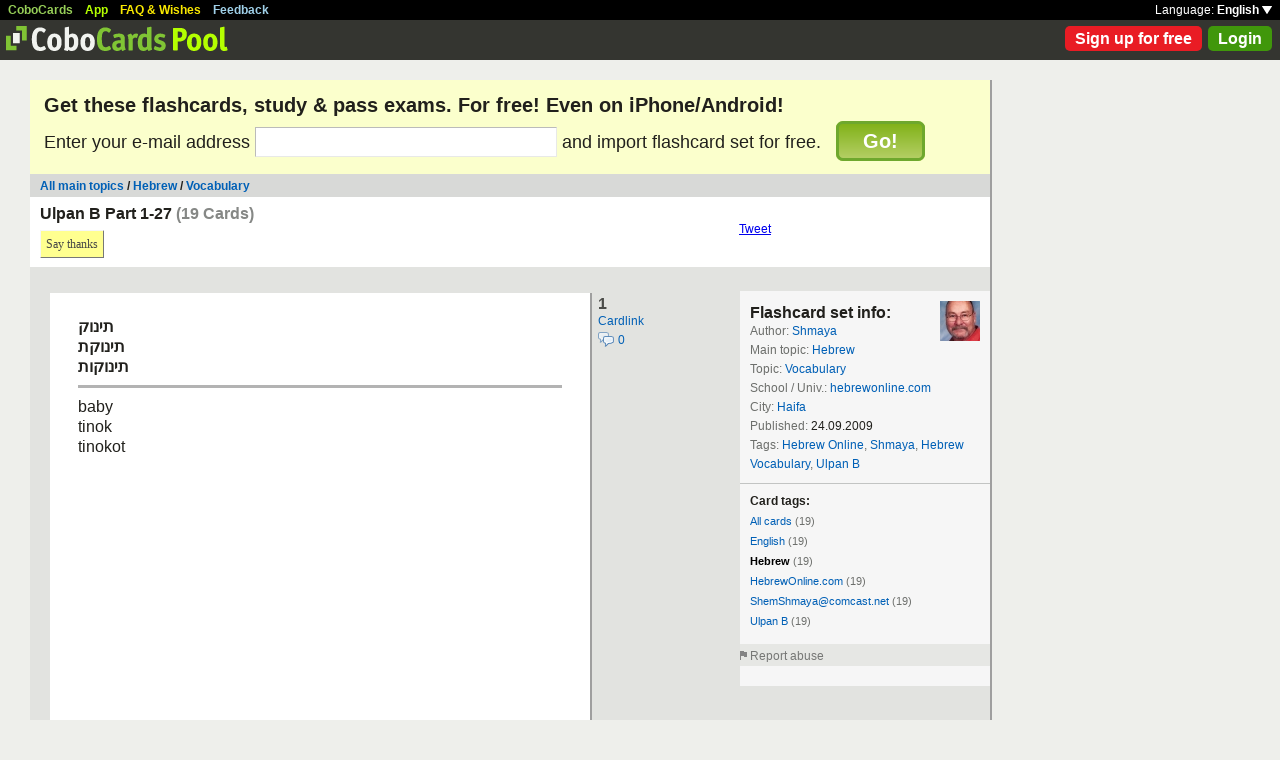

--- FILE ---
content_type: text/html; charset=UTF-8
request_url: https://www.cobocards.com/pool/en/cardset/?id=1464744&tag=Hebrew
body_size: 6039
content:
<!DOCTYPE html PUBLIC "-//W3C//DTD XHTML 1.0 Transitional//EN" 
	"http://www.w3.org/TR/xhtml1/DTD/xhtml1-transitional.dtd">

<html xmlns="http://www.w3.org/1999/xhtml">

	<head>
		
		<title>Ulpan B Part 1-27 | Learn flashcards online | CoboCards</title>

		<meta http-equiv="Content-Type" content="text/html; charset=utf-8" />
		<meta http-equiv="imagetoolbar" content="no" />
		<meta property="og:image" content="http://www.cobocards.com/pool/img/de/free_flashcards.png"/>
		<meta name="keywords" content="flashcard, software, vocabulary, learn, online, mobile, learncard, collaboration, leitner, elearning, virtual flashcard, team">
		<meta name="description" content="Download ready-made flashcards and study online, mobile with iPhone/Android. Pass exams.">
		<meta name="robots" content="NOODP">
		<link rel="search" type="application/opensearchdescription+xml" title="CoboCards Pool" href="http://www.cobocards.com/poolsearch.xml" />
		<link rel="shortcut icon" href="/pool/favicon.ico" />
		<link rel="stylesheet" href="/pool/css/style.css?1251742763" type="text/css" />
		<!--[if IE]><link rel="stylesheet" href="/pool/css/ie.css" type="text/css" /><![endif]-->
		 
		 
		<script src="/pool/javascript/default.en.js?1251742763" type="text/javascript"></script>
				<script src="/pool/javascript/fancybox/jquery-1.4.2.min.js" type="text/javascript"></script><script>jQuery.noConflict()</script>
		<script src="/pool/javascript/fancybox/jquery.fancybox-1.3.1.pack.js" type="text/javascript"></script>
		<link rel="stylesheet" href="/pool/javascript/fancybox/jquery.fancybox-1.3.1.css" type="text/css">
		
		
<script type="text/javascript" charset="UTF-8">
/* <![CDATA[ */
try { if (undefined == xajax.config) xajax.config = {}; } catch (e) { xajax = {}; xajax.config = {}; };
xajax.config.requestURI = "/pool/en/cardset/?id=1464744&tag=Hebrew";
xajax.config.statusMessages = false;
xajax.config.waitCursor = false;
xajax.config.version = "xajax 0.5";
xajax.config.legacy = false;
xajax.config.defaultMode = "asynchronous";
xajax.config.defaultMethod = "POST";
/* ]]> */
</script>
<script type="text/javascript" src="/pool/xajax/xajax_js/xajax_core.js?123" charset="UTF-8"></script>

<script type='text/javascript' charset='UTF-8'>
/* <![CDATA[ */
xajax_importCardset = function() { return xajax.request( { xjxfun: 'importCardset' }, { parameters: arguments } ); };
xajax_login = function() { return xajax.request( { xjxfun: 'login' }, { parameters: arguments } ); };
xajax_mAlert = function() { return xajax.request( { xjxfun: 'mAlert' }, { parameters: arguments } ); };
xajax_mConfirm = function() { return xajax.request( { xjxfun: 'mConfirm' }, { parameters: arguments } ); };
xajax_sendAbuse = function() { return xajax.request( { xjxfun: 'sendAbuse' }, { parameters: arguments } ); };
xajax_sendFeedback = function() { return xajax.request( { xjxfun: 'sendFeedback' }, { parameters: arguments } ); };
xajax_sendThanks = function() { return xajax.request( { xjxfun: 'sendThanks' }, { parameters: arguments } ); };
xajax_signupQuick = function() { return xajax.request( { xjxfun: 'signupQuick' }, { parameters: arguments } ); };
/* ]]> */
</script>
 

	</head>

	
<body>

<div id="modal"></div><div id="modaltmp"></div>

<div id="headerbardefault">
	
	<div id="headerline">
		<div style="margin-left:8px;padding-top:3px;word-spacing:9px;">
			<a href="http://www.cobocards.com/en/" target="_blank" style="color:#97CF58;font-weight:bold;">CoboCards</a>
			<a href="http://www.cobocards.com/app/" style="color:#B4FF00;font-weight:bold;">App</a>
			<a href="http://www.cobocards.com/wiki/" target="_blank" style="color:#F9E800;font-weight:bold;">FAQ &amp; Wishes</a>
			<a href="#" onclick="showFeedbackForm();return false;" style="color:#9FCFE7;font-weight:bold;">Feedback</a>
		</div>
		<div id="settings" style="top:0px;right:0px;">
			<div style="position:absolute;top:3px;right:8px;white-space:nowrap;">Language: <a href="#" onclick="toggleDiv('langdiv');return false;" style="color:#FFF;font-weight:bold;">English <img src="/pool/img/dropdown_white.png" alt="Language" style="border:none;"></a></div>
		</div>
	</div>
	
	<div style="position:relative;">
		<a href="/pool/"><img src="/pool/img/logo_pool.png" border="0" style="position:relative;top:6px;left:6px;"></a>
		<div style="position:absolute;top:10px;right:8px;">
		<a href="http://www.cobocards.com/pricing/" class="button_round_red">Sign up for free</a>&nbsp; 
			<a id="loginb" class="button_round_green" href="#loginbox">Login</a>
		</div>
	</div>
	
	<div id="langdiv" style="display:none;z-index:100;position:absolute;top:21px;right:1px;width:122px;line-height:20px;background-color:black;">
		<a href="/pool/de/cardset/?id=1464744&tag=Hebrew" style="display:block;padding:2px 7px;border-bottom:1px solid #FFF;font:bold 12px/20px Arial;color:#FFF;text-decoration:none;">Deutsch</a>
		<a href="/pool/en/cardset/?id=1464744&tag=Hebrew" style="display:block;padding:2px 7px;font:bold 12px/20px Arial;color:#FFF;text-decoration:none;">English</a>
	</div>
	
</div>

<div id="feedbackform" style="display:none;">
	<div id="feedbackformdiv" style="display:block;padding:17px;">
		<span style="font:bold 21px Arial;">Feedback</span><br>
		<form id="feedbackf" name="feedbackf" onsubmit="xajax_sendFeedback(xajax.getFormValues('feedbackf'));return false;">
			<textarea name="feedback" class="inputfield" style="margin-bottom:12px;width:540px;height:240px;padding:10px;font:normal 16px/20px Arial;color:#444;"></textarea><br>
			<div style="margin-bottom:10px;font-family:Arial;">Don't forget your email so that we can contact you!</div> 
			<a href="#" onclick="xajax_sendFeedback(xajax.getFormValues('feedbackf'));return false;" class="button_yellow" style="margin-right:10px;">Send</a><a href="#" onclick="showFeedbackForm();return false;" class="button_grey">Cancel</a>
		</form>
	</div>
	<div id="feedbacksenddiv" style="display:none;padding-top:180px;font:bold 22px Arial;text-align:center;">
		Thanks a lot :-) 
	</div>
</div>

<div id="content">

		
		<div style="padding:14px 14px 17px;font-family:Arial;background-color:#FBFFCC;">
		<form id="signupform" name="signupform" onsubmit="toggleDiv('signuploader','block');xajax_signupQuick(xajax.getFormValues('signupform'));return false;">
			<h1 style="margin:0;font-weight:bold;font-size:20px;">Get these flashcards, study &amp; pass exams. For free! Even on iPhone/Android!</h1>
			<div style="margin-top:10px;font-size:18px;">
				Enter your e-mail address <input type="text" name="email" class="inputfield" style="width:296px;height:24px;font-size:18px;"> and import flashcard set for free. &nbsp; 
				<div style="display:inline;position:relative;">
					<div id="signuploader" style="display:none;position:absolute;top:2px;right:-20px;"><img src="/pool/img/loader_snake_beige.gif"></div>
					<div id="signupfailed" style="display:none;position:absolute;top:-49px;left:-32px;width:200px;padding:4px 0px;text-align:center;background-color:#F13030;color:#FFF;font-size:12px;font-weight:bold;border-radius:6px;-moz-border-radius:6px;-webkit-border-radius:6px;-khtml-border-radius:6px;"></div>
					<div id="signupok" style="display:none;position:absolute;top:-49px;left:-32px;width:200px;padding:4px 0px;text-align:center;background-color:#40970B;color:#FFF;font-size:12px;font-weight:bold;border-radius:6px;-moz-border-radius:6px;-webkit-border-radius:6px;-khtml-border-radius:6px;"></div>
					<a href="#" onclick="toggleDiv('signuploader','block');xajax_signupQuick(xajax.getFormValues('signupform'));return false;" class="img_button_green" style="padding:6px 24px;font-size:20px;">Go!</a>
				</div>
			</div>
			<input type="hidden" name="set" value="1464744">
		</form>
	</div>
	
	<div style="position:relative;background-color:#D8D9D7;">
		<div style="padding:5px 10px 4px;font:bold 12px Arial;">
		<a href="/pool/" class="normal" style="font-weight:bold;font-family:Arial;">All main topics</a> / <a href="/pool/?maintopic=Hebrew" class="normal" style="font-weight:bold;font-family:Arial;">Hebrew</a> / <a href="/pool/search/?maintopic=Hebrew&topic=Vocabulary" class="normal" style="font:bold 12px Arial;">Vocabulary </a>		</div>
	</div>

	<div style="position:relative;height:70px;background-color:#FFF;">
		<h2 style="position:absolute;top:8px;left:10px;margin:0;font:bold 16px Arial;">Ulpan B Part 1-27 <span style="color:#868886;">(19 Cards)</span></h2>
		<div style="position:absolute;top:33px;left:10px;">
			 
			<a href="#" onclick="xajax_sendThanks('2959938','user');return false;" class="button_yellow ga-evt" data-ga-evt="saythankyou-cardset-pool">Say thanks</a> 
			<div id="msg" style="position:absolute;top:7px;left:300px;white-space:nowrap;font:bold 12px Arial;"></div>
		</div>
		<div style="position:absolute;top:25px;left:709px;"><a href="http://twitter.com/share" class="twitter-share-button" data-count="horizontal">Tweet</a><script type="text/javascript" src="http://platform.twitter.com/widgets.js"></script></div>
		<div style="position:absolute;top:25px;left:814px;"><iframe src="http://www.facebook.com/plugins/like.php?href=http://www.cobocards.com/pool/en/cardset/?id=1464744&tag=Hebrew&layout=button_count&show_faces=false&action=like&colorscheme=light&width=130&height=20" scrolling="no" frameborder="0" style="border:none;overflow:hidden;width:130px;height:20px;" allowTransparency="true"></iframe></div>
	</div>
	
	<div style="position:relative;float:left;left:20px;margin-top:24px;">

		<div style="margin-bottom:14px;">
			<div class="card">
				<div style="position:absolute;top:0px;left:548px;font:bold 16px/21px Arial;color:#4B4C49;">1<br><a href="/pool/card/3655259/online-karteikarten--" class="normal ga-evt" data-ga-evt="cardlink-cardset-pool" style="font:normal 12px Arial;">Cardlink</a><br><a href="/pool/card/3655259/online-karteikarten--/#comments" title="Comments" class="ga-evt" data-ga-evt="comment-cardset-pool" style="text-decoration:none;"><img src="/pool/img/comments.png" border="0" style="position:relative;top:4px;"> <span style="font:normal 12px Arial;color:#0060B6;">0</span></a></div>
				<div class="cardtitle">תינוק<br />תינוקת<br />תינוקות</div>
				<div class="cardseperator"></div>
				<div class="cardcontent">baby<br />tinok<br />tinokot</div>
			</div>
			<div class="cardaddonbox"><b>Tags:</b> English, Hebrew, HebrewOnline.com, ShemShmaya@comcast.net, Ulpan B<br><b>Source:</b> <span title="HebrewOnline.com">HebrewOnline.com</span></div> 
		</div>	

		<div style="margin-bottom:14px;">
			<div class="card">
				<div style="position:absolute;top:0px;left:548px;font:bold 16px/21px Arial;color:#4B4C49;">2<br><a href="/pool/card/1836189/online-karteikarten--" class="normal ga-evt" data-ga-evt="cardlink-cardset-pool" style="font:normal 12px Arial;">Cardlink</a><br><a href="/pool/card/1836189/online-karteikarten--/#comments" title="Comments" class="ga-evt" data-ga-evt="comment-cardset-pool" style="text-decoration:none;"><img src="/pool/img/comments.png" border="0" style="position:relative;top:4px;"> <span style="font:normal 12px Arial;color:#0060B6;">0</span></a></div>
				<div class="cardtitle">שיחה</div>
				<div class="cardseperator"></div>
				<div class="cardcontent">Hconversation<br />sixa</div>
			</div>
			<div class="cardaddonbox"><b>Tags:</b> English, Hebrew, HebrewOnline.com, ShemShmaya@comcast.net, Ulpan B<br><b>Source:</b> <span title="HebrewOnline.com">HebrewOnline.com</span></div> 
		</div>	

		<div style="margin-bottom:14px;">
			<div class="card">
				<div style="position:absolute;top:0px;left:548px;font:bold 16px/21px Arial;color:#4B4C49;">3<br><a href="/pool/card/1364875/online-karteikarten--" class="normal ga-evt" data-ga-evt="cardlink-cardset-pool" style="font:normal 12px Arial;">Cardlink</a><br><a href="/pool/card/1364875/online-karteikarten--/#comments" title="Comments" class="ga-evt" data-ga-evt="comment-cardset-pool" style="text-decoration:none;"><img src="/pool/img/comments.png" border="0" style="position:relative;top:4px;"> <span style="font:normal 12px Arial;color:#0060B6;">0</span></a></div>
				<div class="cardtitle">חמלצה</div>
				<div class="cardseperator"></div>
				<div class="cardcontent">recommendation<br />hamlatsa</div>
			</div>
			<div class="cardaddonbox"><b>Tags:</b> English, Hebrew, HebrewOnline.com, ShemShmaya@comcast.net, Ulpan B<br><b>Source:</b> <span title="HebrewOnline.com">HebrewOnline.com</span></div> 
		</div>	

		<div style="margin-bottom:14px;">
			<div class="card">
				<div style="position:absolute;top:0px;left:548px;font:bold 16px/21px Arial;color:#4B4C49;">4<br><a href="/pool/card/6231554/online-karteikarten--" class="normal ga-evt" data-ga-evt="cardlink-cardset-pool" style="font:normal 12px Arial;">Cardlink</a><br><a href="/pool/card/6231554/online-karteikarten--/#comments" title="Comments" class="ga-evt" data-ga-evt="comment-cardset-pool" style="text-decoration:none;"><img src="/pool/img/comments.png" border="0" style="position:relative;top:4px;"> <span style="font:normal 12px Arial;color:#0060B6;">0</span></a></div>
				<div class="cardtitle">ספרייה</div>
				<div class="cardseperator"></div>
				<div class="cardcontent">library<br />sifriya</div>
			</div>
			<div class="cardaddonbox"><b>Tags:</b> English, Hebrew, HebrewOnline.com, ShemShmaya@comcast.net, Ulpan B<br><b>Source:</b> <span title="HebrewOnline.com">HebrewOnline.com</span></div> 
		</div>	

		<div style="margin-bottom:14px;">
			<div class="card">
				<div style="position:absolute;top:0px;left:548px;font:bold 16px/21px Arial;color:#4B4C49;">5<br><a href="/pool/card/1855750/online-karteikarten--" class="normal ga-evt" data-ga-evt="cardlink-cardset-pool" style="font:normal 12px Arial;">Cardlink</a><br><a href="/pool/card/1855750/online-karteikarten--/#comments" title="Comments" class="ga-evt" data-ga-evt="comment-cardset-pool" style="text-decoration:none;"><img src="/pool/img/comments.png" border="0" style="position:relative;top:4px;"> <span style="font:normal 12px Arial;color:#0060B6;">0</span></a></div>
				<div class="cardtitle">שקיעה</div>
				<div class="cardseperator"></div>
				<div class="cardcontent">sunset<br />shki'a</div>
			</div>
			<div class="cardaddonbox"><b>Tags:</b> English, Hebrew, HebrewOnline.com, ShemShmaya@comcast.net, Ulpan B<br><b>Source:</b> <span title="HebrewOnline.com">HebrewOnline.com</span></div> 
		</div>	

		<div style="margin-bottom:14px;">
			<div class="card">
				<div style="position:absolute;top:0px;left:548px;font:bold 16px/21px Arial;color:#4B4C49;">6<br><a href="/pool/card/6003885/online-karteikarten--" class="normal ga-evt" data-ga-evt="cardlink-cardset-pool" style="font:normal 12px Arial;">Cardlink</a><br><a href="/pool/card/6003885/online-karteikarten--/#comments" title="Comments" class="ga-evt" data-ga-evt="comment-cardset-pool" style="text-decoration:none;"><img src="/pool/img/comments.png" border="0" style="position:relative;top:4px;"> <span style="font:normal 12px Arial;color:#0060B6;">0</span></a></div>
				<div class="cardtitle">מרגיש<br />מרגישה<br />להרגיש</div>
				<div class="cardseperator"></div>
				<div class="cardcontent">feel<br />margish<br />margisha<br />lehargish</div>
			</div>
			<div class="cardaddonbox"><b>Tags:</b> English, Hebrew, HebrewOnline.com, ShemShmaya@comcast.net, Ulpan B<br><b>Source:</b> <span title="HebrewOnline.com">HebrewOnline.com</span></div> 
		</div>	

		<div style="margin-bottom:14px;">
			<div class="card">
				<div style="position:absolute;top:0px;left:548px;font:bold 16px/21px Arial;color:#4B4C49;">7<br><a href="/pool/card/7007116/online-karteikarten--" class="normal ga-evt" data-ga-evt="cardlink-cardset-pool" style="font:normal 12px Arial;">Cardlink</a><br><a href="/pool/card/7007116/online-karteikarten--/#comments" title="Comments" class="ga-evt" data-ga-evt="comment-cardset-pool" style="text-decoration:none;"><img src="/pool/img/comments.png" border="0" style="position:relative;top:4px;"> <span style="font:normal 12px Arial;color:#0060B6;">0</span></a></div>
				<div class="cardtitle">מאמין ל&nbsp; ב</div>
				<div class="cardseperator"></div>
				<div class="cardcontent">believe<br />ma'amin</div>
			</div>
			<div class="cardaddonbox"><b>Tags:</b> English, Hebrew, HebrewOnline.com, ShemShmaya@comcast.net, Ulpan B<br><b>Source:</b> <span title="HebrewOnine.com">HebrewOnine.com</span></div> 
		</div>	

		<div style="margin-bottom:14px;">
			<div class="card">
				<div style="position:absolute;top:0px;left:548px;font:bold 16px/21px Arial;color:#4B4C49;">8<br><a href="/pool/card/7959989/online-karteikarten--" class="normal ga-evt" data-ga-evt="cardlink-cardset-pool" style="font:normal 12px Arial;">Cardlink</a><br><a href="/pool/card/7959989/online-karteikarten--/#comments" title="Comments" class="ga-evt" data-ga-evt="comment-cardset-pool" style="text-decoration:none;"><img src="/pool/img/comments.png" border="0" style="position:relative;top:4px;"> <span style="font:normal 12px Arial;color:#0060B6;">0</span></a></div>
				<div class="cardtitle">מזמין</div>
				<div class="cardseperator"></div>
				<div class="cardcontent">invite / order<br />mazmin</div>
			</div>
			<div class="cardaddonbox"><b>Tags:</b> English, Hebrew, HebrewOnline.com, ShemShmaya@comcast.net, Ulpan B<br><b>Source:</b> <span title="HebrewOnline.com">HebrewOnline.com</span></div> 
		</div>	

		<div style="margin-bottom:14px;">
			<div class="card">
				<div style="position:absolute;top:0px;left:548px;font:bold 16px/21px Arial;color:#4B4C49;">9<br><a href="/pool/card/3408613/online-karteikarten--" class="normal ga-evt" data-ga-evt="cardlink-cardset-pool" style="font:normal 12px Arial;">Cardlink</a><br><a href="/pool/card/3408613/online-karteikarten--/#comments" title="Comments" class="ga-evt" data-ga-evt="comment-cardset-pool" style="text-decoration:none;"><img src="/pool/img/comments.png" border="0" style="position:relative;top:4px;"> <span style="font:normal 12px Arial;color:#0060B6;">0</span></a></div>
				<div class="cardtitle">מחלית</div>
				<div class="cardseperator"></div>
				<div class="cardcontent">decide<br />maxlit</div>
			</div>
			<div class="cardaddonbox"><b>Tags:</b> English, Hebrew, HebrewOnline.com, ShemShmaya@comcast.net, Ulpan B<br><b>Source:</b> <span title="HebrewOnline.com">HebrewOnline.com</span></div> 
		</div>	

		<div style="margin-bottom:14px;">
			<div class="card">
				<div style="position:absolute;top:0px;left:548px;font:bold 16px/21px Arial;color:#4B4C49;">10<br><a href="/pool/card/6925714/online-karteikarten--" class="normal ga-evt" data-ga-evt="cardlink-cardset-pool" style="font:normal 12px Arial;">Cardlink</a><br><a href="/pool/card/6925714/online-karteikarten--/#comments" title="Comments" class="ga-evt" data-ga-evt="comment-cardset-pool" style="text-decoration:none;"><img src="/pool/img/comments.png" border="0" style="position:relative;top:4px;"> <span style="font:normal 12px Arial;color:#0060B6;">0</span></a></div>
				<div class="cardtitle">ממליץ ל&nbsp;&nbsp; על</div>
				<div class="cardseperator"></div>
				<div class="cardcontent">recommend<br />mamlits</div>
			</div>
			<div class="cardaddonbox"><b>Tags:</b> English, Hebrew, HebrewOnline.com, ShemShmaya@comcast.net, Ulpan B<br><b>Source:</b> <span title="HebrewOnline.com">HebrewOnline.com</span></div> 
		</div>	

		<div style="margin-bottom:14px;">
			<div class="card">
				<div style="position:absolute;top:0px;left:548px;font:bold 16px/21px Arial;color:#4B4C49;">11<br><a href="/pool/card/8710822/online-karteikarten--" class="normal ga-evt" data-ga-evt="cardlink-cardset-pool" style="font:normal 12px Arial;">Cardlink</a><br><a href="/pool/card/8710822/online-karteikarten--/#comments" title="Comments" class="ga-evt" data-ga-evt="comment-cardset-pool" style="text-decoration:none;"><img src="/pool/img/comments.png" border="0" style="position:relative;top:4px;"> <span style="font:normal 12px Arial;color:#0060B6;">0</span></a></div>
				<div class="cardtitle">ממשיך</div>
				<div class="cardseperator"></div>
				<div class="cardcontent">continue<br />mamshix</div>
			</div>
			<div class="cardaddonbox"><b>Tags:</b> English, Hebrew, HebrewOnline.com, ShemShmaya@comcast.net, Ulpan B<br><b>Source:</b> <span title="HebrewOnline.com">HebrewOnline.com</span></div> 
		</div>	

		<div style="margin-bottom:14px;">
			<div class="card">
				<div style="position:absolute;top:0px;left:548px;font:bold 16px/21px Arial;color:#4B4C49;">12<br><a href="/pool/card/5981490/online-karteikarten--" class="normal ga-evt" data-ga-evt="cardlink-cardset-pool" style="font:normal 12px Arial;">Cardlink</a><br><a href="/pool/card/5981490/online-karteikarten--/#comments" title="Comments" class="ga-evt" data-ga-evt="comment-cardset-pool" style="text-decoration:none;"><img src="/pool/img/comments.png" border="0" style="position:relative;top:4px;"> <span style="font:normal 12px Arial;color:#0060B6;">0</span></a></div>
				<div class="cardtitle">מפסיק</div>
				<div class="cardseperator"></div>
				<div class="cardcontent">stop<br />mafsix</div>
			</div>
			<div class="cardaddonbox"><b>Tags:</b> English, Hebrew, HebrewOnline.com, ShemShmaya@comcast.net, Ulpan B<br><b>Source:</b> <span title="HebrewOnline.com">HebrewOnline.com</span></div> 
		</div>	

		<div style="margin-bottom:14px;">
			<div class="card">
				<div style="position:absolute;top:0px;left:548px;font:bold 16px/21px Arial;color:#4B4C49;">13<br><a href="/pool/card/4946409/online-karteikarten--" class="normal ga-evt" data-ga-evt="cardlink-cardset-pool" style="font:normal 12px Arial;">Cardlink</a><br><a href="/pool/card/4946409/online-karteikarten--/#comments" title="Comments" class="ga-evt" data-ga-evt="comment-cardset-pool" style="text-decoration:none;"><img src="/pool/img/comments.png" border="0" style="position:relative;top:4px;"> <span style="font:normal 12px Arial;color:#0060B6;">0</span></a></div>
				<div class="cardtitle">מסביר</div>
				<div class="cardseperator"></div>
				<div class="cardcontent">explain<br />masbir</div>
			</div>
			<div class="cardaddonbox"><b>Tags:</b> English, Hebrew, HebrewOnline.com, ShemShmaya@comcast.net, Ulpan B<br><b>Source:</b> <span title="HebrewOnline.com">HebrewOnline.com</span></div> 
		</div>	

		<div style="margin-bottom:14px;">
			<div class="card">
				<div style="position:absolute;top:0px;left:548px;font:bold 16px/21px Arial;color:#4B4C49;">14<br><a href="/pool/card/9736327/online-karteikarten--" class="normal ga-evt" data-ga-evt="cardlink-cardset-pool" style="font:normal 12px Arial;">Cardlink</a><br><a href="/pool/card/9736327/online-karteikarten--/#comments" title="Comments" class="ga-evt" data-ga-evt="comment-cardset-pool" style="text-decoration:none;"><img src="/pool/img/comments.png" border="0" style="position:relative;top:4px;"> <span style="font:normal 12px Arial;color:#0060B6;">0</span></a></div>
				<div class="cardtitle">מתחיל</div>
				<div class="cardseperator"></div>
				<div class="cardcontent">start / begin<br />matxil</div>
			</div>
			<div class="cardaddonbox"><b>Tags:</b> English, Hebrew, HebrewOnline.com, ShemShmaya@comcast.net, Ulpan B<br><b>Source:</b> <span title="HebrewOnline.com">HebrewOnline.com</span></div> 
		</div>	

		<div style="margin-bottom:14px;">
			<div class="card">
				<div style="position:absolute;top:0px;left:548px;font:bold 16px/21px Arial;color:#4B4C49;">15<br><a href="/pool/card/4883147/online-karteikarten--" class="normal ga-evt" data-ga-evt="cardlink-cardset-pool" style="font:normal 12px Arial;">Cardlink</a><br><a href="/pool/card/4883147/online-karteikarten--/#comments" title="Comments" class="ga-evt" data-ga-evt="comment-cardset-pool" style="text-decoration:none;"><img src="/pool/img/comments.png" border="0" style="position:relative;top:4px;"> <span style="font:normal 12px Arial;color:#0060B6;">0</span></a></div>
				<div class="cardtitle">מקשיב</div>
				<div class="cardseperator"></div>
				<div class="cardcontent">listen<br />makshiv</div>
			</div>
			<div class="cardaddonbox"><b>Tags:</b> English, Hebrew, HebrewOnline.com, ShemShmaya@comcast.net, Ulpan B<br><b>Source:</b> <span title="HebrewOnline.com">HebrewOnline.com</span></div> 
		</div>	

		<div style="margin-bottom:14px;">
			<div class="card">
				<div style="position:absolute;top:0px;left:548px;font:bold 16px/21px Arial;color:#4B4C49;">16<br><a href="/pool/card/1057962/online-karteikarten--" class="normal ga-evt" data-ga-evt="cardlink-cardset-pool" style="font:normal 12px Arial;">Cardlink</a><br><a href="/pool/card/1057962/online-karteikarten--/#comments" title="Comments" class="ga-evt" data-ga-evt="comment-cardset-pool" style="text-decoration:none;"><img src="/pool/img/comments.png" border="0" style="position:relative;top:4px;"> <span style="font:normal 12px Arial;color:#0060B6;">0</span></a></div>
				<div class="cardtitle">מפריע ל</div>
				<div class="cardseperator"></div>
				<div class="cardcontent">distrub / interrupt<br />mafri'a</div>
			</div>
			<div class="cardaddonbox"><b>Tags:</b> English, Hebrew, HebrewOnline.com, ShemShmaya@comcast.net, Ulpan B<br><b>Source:</b> <span title="HebrewOnline.com">HebrewOnline.com</span></div> 
		</div>	

		<div style="margin-bottom:14px;">
			<div class="card">
				<div style="position:absolute;top:0px;left:548px;font:bold 16px/21px Arial;color:#4B4C49;">17<br><a href="/pool/card/6512640/online-karteikarten--" class="normal ga-evt" data-ga-evt="cardlink-cardset-pool" style="font:normal 12px Arial;">Cardlink</a><br><a href="/pool/card/6512640/online-karteikarten--/#comments" title="Comments" class="ga-evt" data-ga-evt="comment-cardset-pool" style="text-decoration:none;"><img src="/pool/img/comments.png" border="0" style="position:relative;top:4px;"> <span style="font:normal 12px Arial;color:#0060B6;">0</span></a></div>
				<div class="cardtitle">מעדיף</div>
				<div class="cardseperator"></div>
				<div class="cardcontent">prefer<br />ma'adif</div>
			</div>
			<div class="cardaddonbox"><b>Tags:</b> English, Hebrew, HebrewOnline.com, ShemShmaya@comcast.net, Ulpan B<br><b>Source:</b> <span title="HebrewOnline.com">HebrewOnline.com</span></div> 
		</div>	

		<div style="margin-bottom:14px;">
			<div class="card">
				<div style="position:absolute;top:0px;left:548px;font:bold 16px/21px Arial;color:#4B4C49;">18<br><a href="/pool/card/5210083/online-karteikarten--" class="normal ga-evt" data-ga-evt="cardlink-cardset-pool" style="font:normal 12px Arial;">Cardlink</a><br><a href="/pool/card/5210083/online-karteikarten--/#comments" title="Comments" class="ga-evt" data-ga-evt="comment-cardset-pool" style="text-decoration:none;"><img src="/pool/img/comments.png" border="0" style="position:relative;top:4px;"> <span style="font:normal 12px Arial;color:#0060B6;">0</span></a></div>
				<div class="cardtitle">מסכים עם</div>
				<div class="cardseperator"></div>
				<div class="cardcontent">agree<br />maskim</div>
			</div>
			<div class="cardaddonbox"><b>Tags:</b> English, Hebrew, HebrewOnline.com, ShemShmaya@comcast.net, Ulpan B<br><b>Source:</b> <span title="HebrewOnline.com">HebrewOnline.com</span></div> 
		</div>	

		<div style="margin-bottom:14px;">
			<div class="card">
				<div style="position:absolute;top:0px;left:548px;font:bold 16px/21px Arial;color:#4B4C49;">19<br><a href="/pool/card/6653983/online-karteikarten--" class="normal ga-evt" data-ga-evt="cardlink-cardset-pool" style="font:normal 12px Arial;">Cardlink</a><br><a href="/pool/card/6653983/online-karteikarten--/#comments" title="Comments" class="ga-evt" data-ga-evt="comment-cardset-pool" style="text-decoration:none;"><img src="/pool/img/comments.png" border="0" style="position:relative;top:4px;"> <span style="font:normal 12px Arial;color:#0060B6;">0</span></a></div>
				<div class="cardtitle">מצליח</div>
				<div class="cardseperator"></div>
				<div class="cardcontent">succeed<br />matsli'ax</div>
			</div>
			<div class="cardaddonbox"><b>Tags:</b> English, Hebrew, HebrewOnline.com, ShemShmaya@comcast.net, Ulpan B<br><b>Source:</b> <span title="HebrewOnline.com">HebrewOnline.com</span></div> 
		</div>	
	</div>
	
	<div style="position:relative;float:right;margin-top:24px;right:0px;width:250px;font:normal 12px/19px Arial;color:#6D6F6C;background-color:#F6F6F6;">
		<div style="padding:13px 10px;">
			<a href="/pool/user/2959938/shmaya" title="Shmaya" style="position:absolute;top:10px;right:10px;"><img src="https://cobocards.s3.amazonaws.com/user/40_40/2/2959938.jpg" border="0"></a>
			<div style="font:bold 16px Arial;color:#21201C;">Flashcard set info:</div>
			<div>Author: <a href="/pool/user/2959938/shmaya" title="Shmaya" class="normal ga-evt" data-ga-evt="author-cardset-pool" style="font-family:Arial;">Shmaya</a></div>
			<div>Main topic: <a href="/pool/search/?q=Hebrew" class="normal ga-evt" data-ga-evt="maintopic-cardset-pool" style="font-family:Arial;">Hebrew</a></div> 
			<div>Topic: <a href="/pool/search/?q=Vocabulary" class="normal ga-evt" data-ga-evt="topic-cardset-pool" style="font-family:Arial;">Vocabulary </a></div> 
			<div>School / Univ.: <a href="/pool/search/?q=hebrewonline.com" class="normal" style="font-family:Arial;">hebrewonline.com</a></div> 
			<div>City: <a href="/pool/search/?q=Haifa" class="normal" style="font-family:Arial;">Haifa</a></div> 
			<div>Published: <span style="color:#21201C;">24.09.2009</span></div> 
			<div>Tags: <a href="/pool/search/?q=Hebrew+Online" class="normal ga-evt" data-ga-evt="tag-cardset-pool" style="font-family:Arial;">Hebrew Online</a>, <a href="/pool/search/?q=Shmaya" class="normal ga-evt" data-ga-evt="tag-cardset-pool" style="font-family:Arial;">Shmaya</a>, <a href="/pool/search/?q=Hebrew+Vocabulary" class="normal ga-evt" data-ga-evt="tag-cardset-pool" style="font-family:Arial;">Hebrew Vocabulary</a>, <a href="/pool/search/?q=Ulpan+B" class="normal ga-evt" data-ga-evt="tag-cardset-pool" style="font-family:Arial;">Ulpan B</a></div> 
			
			 
			<div style="position:relative;left:-10px;width:250px;margin:9px 0px 6px;height:1px;line-height:1px;border-top:1px solid #C2C4C3;">&nbsp;</div>
			
			<div style="font:normal 11px/20px Arial;">
				<div style="font:bold 12px/20px Arial;color:#21201C;">Card tags:</div>
				<div style="font-weight:bold;color:#21201C;"><a href="/pool/cardset/1464744/ulpan-b-part-1-27" class="normal" style="font-family:Arial;">All cards</a> <span style="font-weight:normal;color:#6D6F6C;">(19)</span></div>
									<div><a href="/pool/cardset/?id=1464744&tag=English" class="normal" style="font-family:Arial;">English</a> (19)</div>
									<div><span style="color:#000;font-weight:bold;">Hebrew</span> (19)</div>
									<div><a href="/pool/cardset/?id=1464744&tag=HebrewOnline.com" class="normal" style="font-family:Arial;">HebrewOnline.com</a> (19)</div>
									<div><a href="/pool/cardset/?id=1464744&tag=ShemShmaya@comcast.net" class="normal" style="font-family:Arial;">ShemShmaya@comcast.net</a> (19)</div>
									<div><a href="/pool/cardset/?id=1464744&tag=Ulpan B" class="normal" style="font-family:Arial;">Ulpan B</a> (19)</div>
				 
			</div>
			 
			
		</div>
		
		 
		<div style="position:relative;padding-top:3px;background-color:#E6E7E4;">
			<div><img src="/pool/img/flag.png"> <a href="#" onclick="toggleDiv('abusediv');return false;" style="font:normal 12px Arial;color:#777876;text-decoration:none;">Report abuse</a></div>
			<div id="abusediv" style="display:none;margin-top:4px;color:#21201C;line-height:normal;">
				Write in a few words why you want to report this flashcard set. 
				<div style="margin-top:5px;padding:10px;background-color:#D8D9D7">
					<form id="abuseform" name="abuseform" onsubmit="return false;">
						<textarea name="abusetext" class="inputfield" style="margin-bottom:10px;width:225px;height:95px;font-size:12px;"></textarea>
						<a href="#" onclick="xajax_sendAbuse(xajax.getFormValues('abuseform'));return false;" class="button_yellow" style="margin-right:5px;">Report</a><a href="#" onclick="toggleDiv('abusediv');return false;" class="button_grey">Cancel</a>
						<div style="clear:left;"></div>
					</form>
				</div>
			</div>
			<div style="margin-top:20px;">
				<script type="text/javascript"><!--
				    google_ad_client = "ca-pub-4180646441715220";
				    /* Pool Adsense */
				    google_ad_slot = "9145314026";
				    google_ad_width = 160;
				    google_ad_height = 600;
				    //-->
			    </script>
			    <script type="text/javascript" src="http://pagead2.googlesyndication.com/pagead/show_ads.js">
			    </script>
			</div>
		</div>
		 
	</div>
	
	<div style="clear:both;"></div><br>

	<script type="text/javascript">
		jQuery(document).ready(function() {
			jQuery("#loginb").fancybox({
				'padding' : -4,
				'scrolling' : 'no',
				'showCloseButton' : false,
				'transitionIn' : 'none',
				'transitionOut' : 'none'
			});
		});
	</script>
	
	<div id="login">
		<div id="loginbox">
			<form id="loginform" name="loginform" onsubmit="toggleDiv('loginloader','block');xajax_login(xajax.getFormValues('loginform'));return false;">
				<a tabindex="6" href="#" onclick="jQuery.fancybox.close();return false;"><img src="/pool/img/close.png" alt="Cancel" style="z-index:1;position:absolute;top:8px;right:8px;border:none;"></a>
				<div style="padding:20px 25px;">
					<span style="font-size:21px;font-weight:bold;">Email</span><br>
					<input tabindex="1" type="text" name="email" class="inputfield" autocomplete="off" style="margin:4px 0px 16px;width:352px;height:34px;padding:4px 6px;font-size:28px;"><br>
					<span style="font-size:21px;font-weight:bold;">Password</span><br>
					<input tabindex="2" type="password" name="password" class="inputfield" autocomplete="off" style="margin:4px 0px 20px;width:352px;height:34px;padding:4px 6px;font-size:28px;"><br>
					<a tabindex="4" href="#" onclick="toggleDiv('loginloader','block');xajax_login(xajax.getFormValues('loginform'));return false;" class="button_grey" style="padding:0px 15px;">Login</a> &nbsp; &nbsp; <input tabindex="3" id="cookie" type="checkbox" name="cookie" style="position:relative;top:8px;margin:0;"><label for="cookie" style="position:absolute;top:209px;margin-left:5px;font-size:14px;color:#4B4C49;"> Remember me</label><div style="clear:both;"></div><br>
					<a tabindex="5" href="http://www.cobocards.com/app/login/forgetpw/" class="normal" style="font-size:14px;font-family:Arial;">Forgot password?</a>
					<img id="loginloader" src="/pool/img/loader_snake_blue.gif" style="display:none;position:absolute;top:210px;left:230px;">
					<div id="loginfailed" style="display:none;margin-top:8px;padding:3px 6px;text-align:center;background-color:#F13030;color:#FFF;">The email or password is invalid.</div>
					<input type="submit" style="display:none;">
				</div>
			</form>
		</div>
	</div>

	<div style="position:absolute;bottom:-25px;right:0px;">
		<a href="/pool/de/cardset/?id=1464744&tag=Hebrew" style="padding:2px 4px;font:bold 11px Arial;text-decoration:none;background-color:#555;color:#F2F2F2;">Deutsch</a>&nbsp;
		<a href="/pool/en/cardset/?id=1464744&tag=Hebrew" style="padding:2px 4px;font:bold 11px Arial;text-decoration:none;background-color:#555;color:#F2F2F2;">English</a>
	</div>
	
</div>

<br>

<script>
  (function(i,s,o,g,r,a,m){i['GoogleAnalyticsObject']=r;i[r]=i[r]||function(){
  (i[r].q=i[r].q||[]).push(arguments)},i[r].l=1*new Date();a=s.createElement(o),
  m=s.getElementsByTagName(o)[0];a.async=1;a.src=g;m.parentNode.insertBefore(a,m)
  })(window,document,'script','//www.google-analytics.com/analytics.js','ga');

  function gaEvtBind(){jQuery('.ga-evt').click(function(){gaEvtSend(this.getAttribute('data-ga-evt'))});}
  function gaEvtSend(label){ga('send', 'event', 'link', 'click', label);}
  gaEvtBind(); 

  ga('create', 'UA-4026730-7', 'cobocards.com');
  ga('send', 'pageview');
</script>

</body>
</html>
